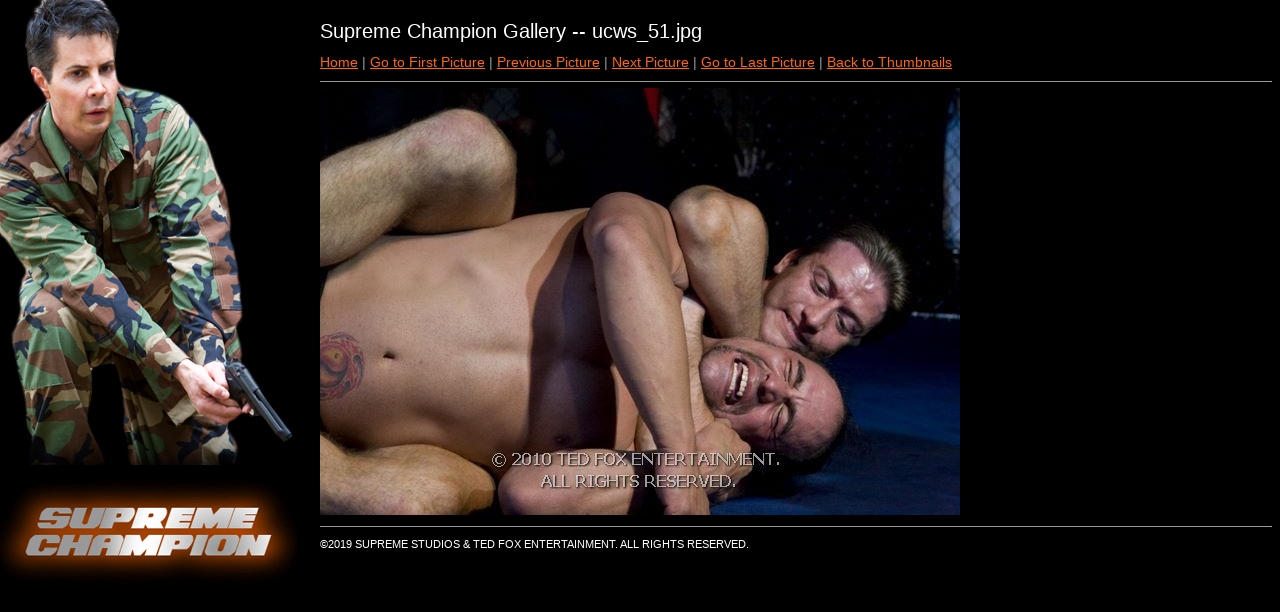

--- FILE ---
content_type: text/html
request_url: http://supremechampionmovie.com/gallery/target51.html
body_size: 981
content:
<html>

<head>

<meta http-equiv="Content-Type" content="text/html; charset=UTF-8">

<title>ucws_51.jpg</title>

<link rel="stylesheet" href="style.css" type="text/css">

</head>

<body bgcolor="#000000" text="#ffffff">

<span class="textbg">Supreme Champion Gallery -- ucws_51.jpg </span><br> <span class="textsm"></span>

<p><span class="textreg">

<a href="../index.html">Home</a>   | <a href="target0.html">Go to First Picture</a> |

<a href="target50.html">Previous Picture</a> |

<a href="target52.html">Next Picture</a> |

<a href="target77.html">Go to Last Picture</a> | <a href="index.html">Back to Thumbnails</a><br>

</span><hr size="1">







<a href="index.html"><img src="images/ucws_51.jpg" title="ucws_51.jpg (large)" bytes" border="0"></a><p>



<map name="Map">

  <area shape="rect" coords="95,1,129,44" href="frameset.htm">

</map>
<hr size="1">
<p class="style1">©2019 SUPREME STUDIOS &amp; TED FOX ENTERTAINMENT. ALL RIGHTS RESERVED.</p>

</body>

</html>



--- FILE ---
content_type: text/css
request_url: http://supremechampionmovie.com/gallery/style.css
body_size: 1025
content:
BODY {
	MARGIN-TOP: 20px; FONT-SIZE: 11px; BACKGROUND-ATTACHMENT: scroll; BACKGROUND-IMAGE: url(images/ted-side.jpg); MARGIN-LEFT: 320px; BACKGROUND-REPEAT: no-repeat; FONT-FAMILY: Verdana, Arial, Helvetica, sans-serif; BACKGROUND-COLOR: #000000
}
TD {
	FONT-SIZE: 11px; FONT-FAMILY: Verdana, Arial, Helvetica, sans-serif
}
P {
	BACKGROUND: black
}
H1 {
	FONT-SIZE: 12px; COLOR: #979797; FONT-FAMILY: Helvetica, Verdana, Arial
}
a:link {
	color: #FF6600;
}
a:visited {
	color: #CC6633;
}
a:hover {
	color: #0000FF;
}
a:active {
	color: #FF0000;
}
H2 {
	FONT-SIZE: 10px; COLOR: #ffffff; FONT-FAMILY: Verdana, Arial, Helvetica, sans-serif
}
H3 {
	FONT-SIZE: 18px; COLOR: #ffffff; FONT-FAMILY: Verdana, Arial, Helvetica, sans-serif
}
.textsm {
	FONT-SIZE: 14px; COLOR: #ffffff; FONT-FAMILY: Verdana, Arial, Helvetica, sans-serif
}
.textbg {
	FONT-SIZE: 20px; COLOR: #ffffff; FONT-FAMILY: Verdana, Arial, Helvetica, sans-serif
}
.textreg {
	FONT-SIZE: 14px; COLOR: #999999; FONT-FAMILY: Verdana, Arial, Helvetica, sans-serif
}


